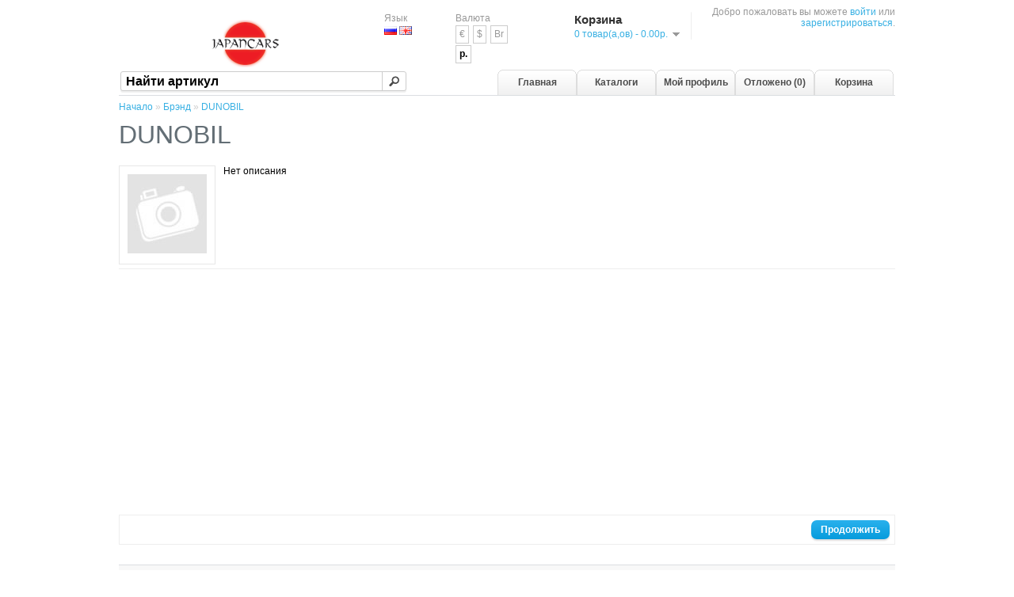

--- FILE ---
content_type: text/html; charset=utf-8
request_url: https://www.google.com/recaptcha/api2/aframe
body_size: -86
content:
<!DOCTYPE HTML><html><head><meta http-equiv="content-type" content="text/html; charset=UTF-8"></head><body><script nonce="Z0Uy60QU7sq2xW4ioVtZ9A">/** Anti-fraud and anti-abuse applications only. See google.com/recaptcha */ try{var clients={'sodar':'https://pagead2.googlesyndication.com/pagead/sodar?'};window.addEventListener("message",function(a){try{if(a.source===window.parent){var b=JSON.parse(a.data);var c=clients[b['id']];if(c){var d=document.createElement('img');d.src=c+b['params']+'&rc='+(localStorage.getItem("rc::a")?sessionStorage.getItem("rc::b"):"");window.document.body.appendChild(d);sessionStorage.setItem("rc::e",parseInt(sessionStorage.getItem("rc::e")||0)+1);localStorage.setItem("rc::h",'1768896042158');}}}catch(b){}});window.parent.postMessage("_grecaptcha_ready", "*");}catch(b){}</script></body></html>